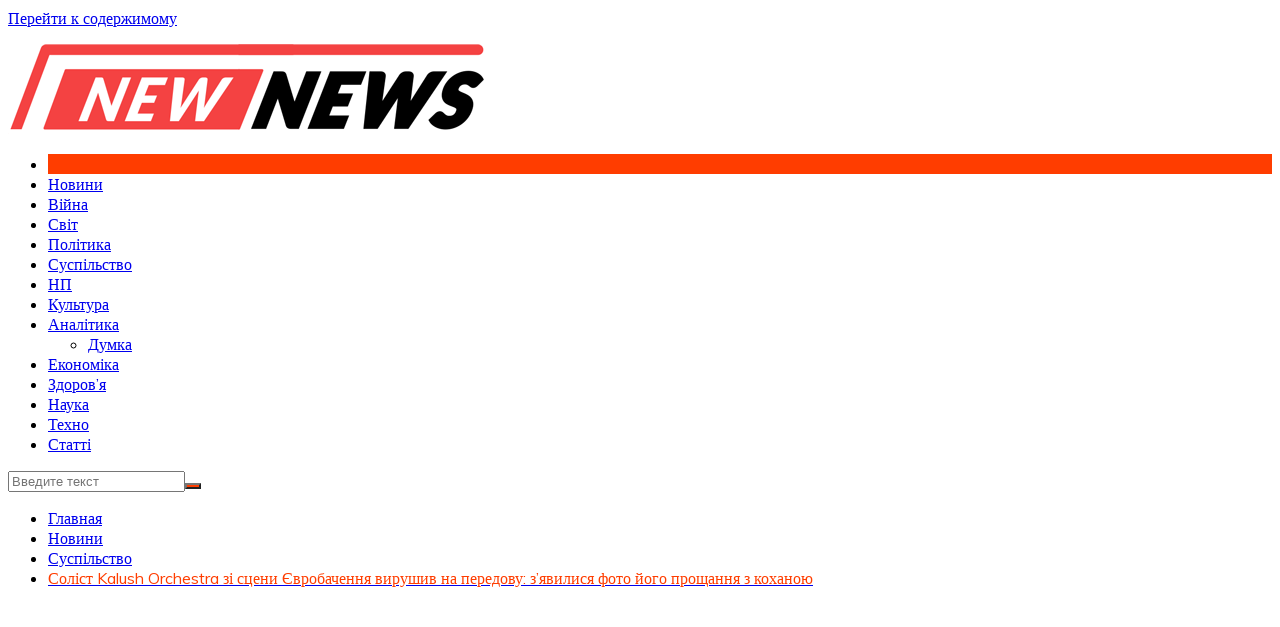

--- FILE ---
content_type: text/html; charset=UTF-8
request_url: http://newnews.in.ua/solist-kalush-orchestra-zi-sceni-yevrobachennya-virushiv-na-peredovu-zyavilisya-foto-jogo-proshhannya-z-koxanoyu/
body_size: 15940
content:
		<!doctype html>
		<html lang="ru-RU">
	 	<head>
		<meta charset="UTF-8">
		<meta name="viewport" content="width=device-width, initial-scale=1">
		<link rel="profile" href="http://gmpg.org/xfn/11">
		<title>Соліст Kalush Orchestra зі сцени Євробачення вирушив на передову: з’явилися фото його прощання з коханою &#8212; New News</title>
<meta name='robots' content='max-image-preview:large, max-snippet:-1, max-video-preview:-1' />
	<style>img:is([sizes="auto" i], [sizes^="auto," i]) { contain-intrinsic-size: 3000px 1500px }</style>
	<link rel="canonical" href="http://newnews.in.ua/solist-kalush-orchestra-zi-sceni-yevrobachennya-virushiv-na-peredovu-zyavilisya-foto-jogo-proshhannya-z-koxanoyu/">
<meta name="description" content="Тепер усі українки мріють, щоб їхні хлопці ставилися до них так, як Псюк до своєї коханої. Після приголомшливої перемоги Kalush Orchestra на Євробаченні-2022 у">
<meta property="og:title" content="Соліст Kalush Orchestra зі сцени Євробачення вирушив на передову: з’явилися фото його прощання з коханою &#8212; New News">
<meta property="og:type" content="article">
<meta property="og:image" content="http://newnews.in.ua/wp-content/uploads/2022/05/517d1597-7987d793f3d99a424420d2beb79f1873.jpg">
<meta property="og:image:width" content="720">
<meta property="og:image:height" content="405">
<meta property="og:image:alt" content="517d1597-7987d793f3d99a424420d2beb79f1873">
<meta property="og:description" content="Тепер усі українки мріють, щоб їхні хлопці ставилися до них так, як Псюк до своєї коханої. Після приголомшливої перемоги Kalush Orchestra на Євробаченні-2022 у">
<meta property="og:url" content="http://newnews.in.ua/solist-kalush-orchestra-zi-sceni-yevrobachennya-virushiv-na-peredovu-zyavilisya-foto-jogo-proshhannya-z-koxanoyu/">
<meta property="og:locale" content="ru_RU">
<meta property="og:site_name" content="New News">
<meta property="article:published_time" content="2022-05-16T19:00:27+03:00">
<meta property="article:modified_time" content="2022-05-16T19:00:27+03:00">
<meta property="og:updated_time" content="2022-05-16T19:00:27+03:00">
<meta property="article:section" content="Суспільство">
<meta name="twitter:card" content="summary_large_image">
<meta name="twitter:image" content="http://newnews.in.ua/wp-content/uploads/2022/05/517d1597-7987d793f3d99a424420d2beb79f1873.jpg">
<link rel='dns-prefetch' href='//fonts.googleapis.com' />
<script type="text/javascript">
/* <![CDATA[ */
window._wpemojiSettings = {"baseUrl":"https:\/\/s.w.org\/images\/core\/emoji\/16.0.1\/72x72\/","ext":".png","svgUrl":"https:\/\/s.w.org\/images\/core\/emoji\/16.0.1\/svg\/","svgExt":".svg","source":{"concatemoji":"http:\/\/newnews.in.ua\/wp-includes\/js\/wp-emoji-release.min.js"}};
/*! This file is auto-generated */
!function(s,n){var o,i,e;function c(e){try{var t={supportTests:e,timestamp:(new Date).valueOf()};sessionStorage.setItem(o,JSON.stringify(t))}catch(e){}}function p(e,t,n){e.clearRect(0,0,e.canvas.width,e.canvas.height),e.fillText(t,0,0);var t=new Uint32Array(e.getImageData(0,0,e.canvas.width,e.canvas.height).data),a=(e.clearRect(0,0,e.canvas.width,e.canvas.height),e.fillText(n,0,0),new Uint32Array(e.getImageData(0,0,e.canvas.width,e.canvas.height).data));return t.every(function(e,t){return e===a[t]})}function u(e,t){e.clearRect(0,0,e.canvas.width,e.canvas.height),e.fillText(t,0,0);for(var n=e.getImageData(16,16,1,1),a=0;a<n.data.length;a++)if(0!==n.data[a])return!1;return!0}function f(e,t,n,a){switch(t){case"flag":return n(e,"\ud83c\udff3\ufe0f\u200d\u26a7\ufe0f","\ud83c\udff3\ufe0f\u200b\u26a7\ufe0f")?!1:!n(e,"\ud83c\udde8\ud83c\uddf6","\ud83c\udde8\u200b\ud83c\uddf6")&&!n(e,"\ud83c\udff4\udb40\udc67\udb40\udc62\udb40\udc65\udb40\udc6e\udb40\udc67\udb40\udc7f","\ud83c\udff4\u200b\udb40\udc67\u200b\udb40\udc62\u200b\udb40\udc65\u200b\udb40\udc6e\u200b\udb40\udc67\u200b\udb40\udc7f");case"emoji":return!a(e,"\ud83e\udedf")}return!1}function g(e,t,n,a){var r="undefined"!=typeof WorkerGlobalScope&&self instanceof WorkerGlobalScope?new OffscreenCanvas(300,150):s.createElement("canvas"),o=r.getContext("2d",{willReadFrequently:!0}),i=(o.textBaseline="top",o.font="600 32px Arial",{});return e.forEach(function(e){i[e]=t(o,e,n,a)}),i}function t(e){var t=s.createElement("script");t.src=e,t.defer=!0,s.head.appendChild(t)}"undefined"!=typeof Promise&&(o="wpEmojiSettingsSupports",i=["flag","emoji"],n.supports={everything:!0,everythingExceptFlag:!0},e=new Promise(function(e){s.addEventListener("DOMContentLoaded",e,{once:!0})}),new Promise(function(t){var n=function(){try{var e=JSON.parse(sessionStorage.getItem(o));if("object"==typeof e&&"number"==typeof e.timestamp&&(new Date).valueOf()<e.timestamp+604800&&"object"==typeof e.supportTests)return e.supportTests}catch(e){}return null}();if(!n){if("undefined"!=typeof Worker&&"undefined"!=typeof OffscreenCanvas&&"undefined"!=typeof URL&&URL.createObjectURL&&"undefined"!=typeof Blob)try{var e="postMessage("+g.toString()+"("+[JSON.stringify(i),f.toString(),p.toString(),u.toString()].join(",")+"));",a=new Blob([e],{type:"text/javascript"}),r=new Worker(URL.createObjectURL(a),{name:"wpTestEmojiSupports"});return void(r.onmessage=function(e){c(n=e.data),r.terminate(),t(n)})}catch(e){}c(n=g(i,f,p,u))}t(n)}).then(function(e){for(var t in e)n.supports[t]=e[t],n.supports.everything=n.supports.everything&&n.supports[t],"flag"!==t&&(n.supports.everythingExceptFlag=n.supports.everythingExceptFlag&&n.supports[t]);n.supports.everythingExceptFlag=n.supports.everythingExceptFlag&&!n.supports.flag,n.DOMReady=!1,n.readyCallback=function(){n.DOMReady=!0}}).then(function(){return e}).then(function(){var e;n.supports.everything||(n.readyCallback(),(e=n.source||{}).concatemoji?t(e.concatemoji):e.wpemoji&&e.twemoji&&(t(e.twemoji),t(e.wpemoji)))}))}((window,document),window._wpemojiSettings);
/* ]]> */
</script>
<style id='wp-emoji-styles-inline-css' type='text/css'>

	img.wp-smiley, img.emoji {
		display: inline !important;
		border: none !important;
		box-shadow: none !important;
		height: 1em !important;
		width: 1em !important;
		margin: 0 0.07em !important;
		vertical-align: -0.1em !important;
		background: none !important;
		padding: 0 !important;
	}
</style>
<link rel='stylesheet' id='wp-block-library-css' href='http://newnews.in.ua/wp-includes/css/dist/block-library/style.min.css' type='text/css' media='all' />
<style id='wp-block-library-theme-inline-css' type='text/css'>
.wp-block-audio :where(figcaption){color:#555;font-size:13px;text-align:center}.is-dark-theme .wp-block-audio :where(figcaption){color:#ffffffa6}.wp-block-audio{margin:0 0 1em}.wp-block-code{border:1px solid #ccc;border-radius:4px;font-family:Menlo,Consolas,monaco,monospace;padding:.8em 1em}.wp-block-embed :where(figcaption){color:#555;font-size:13px;text-align:center}.is-dark-theme .wp-block-embed :where(figcaption){color:#ffffffa6}.wp-block-embed{margin:0 0 1em}.blocks-gallery-caption{color:#555;font-size:13px;text-align:center}.is-dark-theme .blocks-gallery-caption{color:#ffffffa6}:root :where(.wp-block-image figcaption){color:#555;font-size:13px;text-align:center}.is-dark-theme :root :where(.wp-block-image figcaption){color:#ffffffa6}.wp-block-image{margin:0 0 1em}.wp-block-pullquote{border-bottom:4px solid;border-top:4px solid;color:currentColor;margin-bottom:1.75em}.wp-block-pullquote cite,.wp-block-pullquote footer,.wp-block-pullquote__citation{color:currentColor;font-size:.8125em;font-style:normal;text-transform:uppercase}.wp-block-quote{border-left:.25em solid;margin:0 0 1.75em;padding-left:1em}.wp-block-quote cite,.wp-block-quote footer{color:currentColor;font-size:.8125em;font-style:normal;position:relative}.wp-block-quote:where(.has-text-align-right){border-left:none;border-right:.25em solid;padding-left:0;padding-right:1em}.wp-block-quote:where(.has-text-align-center){border:none;padding-left:0}.wp-block-quote.is-large,.wp-block-quote.is-style-large,.wp-block-quote:where(.is-style-plain){border:none}.wp-block-search .wp-block-search__label{font-weight:700}.wp-block-search__button{border:1px solid #ccc;padding:.375em .625em}:where(.wp-block-group.has-background){padding:1.25em 2.375em}.wp-block-separator.has-css-opacity{opacity:.4}.wp-block-separator{border:none;border-bottom:2px solid;margin-left:auto;margin-right:auto}.wp-block-separator.has-alpha-channel-opacity{opacity:1}.wp-block-separator:not(.is-style-wide):not(.is-style-dots){width:100px}.wp-block-separator.has-background:not(.is-style-dots){border-bottom:none;height:1px}.wp-block-separator.has-background:not(.is-style-wide):not(.is-style-dots){height:2px}.wp-block-table{margin:0 0 1em}.wp-block-table td,.wp-block-table th{word-break:normal}.wp-block-table :where(figcaption){color:#555;font-size:13px;text-align:center}.is-dark-theme .wp-block-table :where(figcaption){color:#ffffffa6}.wp-block-video :where(figcaption){color:#555;font-size:13px;text-align:center}.is-dark-theme .wp-block-video :where(figcaption){color:#ffffffa6}.wp-block-video{margin:0 0 1em}:root :where(.wp-block-template-part.has-background){margin-bottom:0;margin-top:0;padding:1.25em 2.375em}
</style>
<style id='classic-theme-styles-inline-css' type='text/css'>
/*! This file is auto-generated */
.wp-block-button__link{color:#fff;background-color:#32373c;border-radius:9999px;box-shadow:none;text-decoration:none;padding:calc(.667em + 2px) calc(1.333em + 2px);font-size:1.125em}.wp-block-file__button{background:#32373c;color:#fff;text-decoration:none}
</style>
<style id='global-styles-inline-css' type='text/css'>
:root{--wp--preset--aspect-ratio--square: 1;--wp--preset--aspect-ratio--4-3: 4/3;--wp--preset--aspect-ratio--3-4: 3/4;--wp--preset--aspect-ratio--3-2: 3/2;--wp--preset--aspect-ratio--2-3: 2/3;--wp--preset--aspect-ratio--16-9: 16/9;--wp--preset--aspect-ratio--9-16: 9/16;--wp--preset--color--black: #000000;--wp--preset--color--cyan-bluish-gray: #abb8c3;--wp--preset--color--white: #ffffff;--wp--preset--color--pale-pink: #f78da7;--wp--preset--color--vivid-red: #cf2e2e;--wp--preset--color--luminous-vivid-orange: #ff6900;--wp--preset--color--luminous-vivid-amber: #fcb900;--wp--preset--color--light-green-cyan: #7bdcb5;--wp--preset--color--vivid-green-cyan: #00d084;--wp--preset--color--pale-cyan-blue: #8ed1fc;--wp--preset--color--vivid-cyan-blue: #0693e3;--wp--preset--color--vivid-purple: #9b51e0;--wp--preset--gradient--vivid-cyan-blue-to-vivid-purple: linear-gradient(135deg,rgba(6,147,227,1) 0%,rgb(155,81,224) 100%);--wp--preset--gradient--light-green-cyan-to-vivid-green-cyan: linear-gradient(135deg,rgb(122,220,180) 0%,rgb(0,208,130) 100%);--wp--preset--gradient--luminous-vivid-amber-to-luminous-vivid-orange: linear-gradient(135deg,rgba(252,185,0,1) 0%,rgba(255,105,0,1) 100%);--wp--preset--gradient--luminous-vivid-orange-to-vivid-red: linear-gradient(135deg,rgba(255,105,0,1) 0%,rgb(207,46,46) 100%);--wp--preset--gradient--very-light-gray-to-cyan-bluish-gray: linear-gradient(135deg,rgb(238,238,238) 0%,rgb(169,184,195) 100%);--wp--preset--gradient--cool-to-warm-spectrum: linear-gradient(135deg,rgb(74,234,220) 0%,rgb(151,120,209) 20%,rgb(207,42,186) 40%,rgb(238,44,130) 60%,rgb(251,105,98) 80%,rgb(254,248,76) 100%);--wp--preset--gradient--blush-light-purple: linear-gradient(135deg,rgb(255,206,236) 0%,rgb(152,150,240) 100%);--wp--preset--gradient--blush-bordeaux: linear-gradient(135deg,rgb(254,205,165) 0%,rgb(254,45,45) 50%,rgb(107,0,62) 100%);--wp--preset--gradient--luminous-dusk: linear-gradient(135deg,rgb(255,203,112) 0%,rgb(199,81,192) 50%,rgb(65,88,208) 100%);--wp--preset--gradient--pale-ocean: linear-gradient(135deg,rgb(255,245,203) 0%,rgb(182,227,212) 50%,rgb(51,167,181) 100%);--wp--preset--gradient--electric-grass: linear-gradient(135deg,rgb(202,248,128) 0%,rgb(113,206,126) 100%);--wp--preset--gradient--midnight: linear-gradient(135deg,rgb(2,3,129) 0%,rgb(40,116,252) 100%);--wp--preset--font-size--small: 16px;--wp--preset--font-size--medium: 28px;--wp--preset--font-size--large: 32px;--wp--preset--font-size--x-large: 42px;--wp--preset--font-size--larger: 38px;--wp--preset--spacing--20: 0.44rem;--wp--preset--spacing--30: 0.67rem;--wp--preset--spacing--40: 1rem;--wp--preset--spacing--50: 1.5rem;--wp--preset--spacing--60: 2.25rem;--wp--preset--spacing--70: 3.38rem;--wp--preset--spacing--80: 5.06rem;--wp--preset--shadow--natural: 6px 6px 9px rgba(0, 0, 0, 0.2);--wp--preset--shadow--deep: 12px 12px 50px rgba(0, 0, 0, 0.4);--wp--preset--shadow--sharp: 6px 6px 0px rgba(0, 0, 0, 0.2);--wp--preset--shadow--outlined: 6px 6px 0px -3px rgba(255, 255, 255, 1), 6px 6px rgba(0, 0, 0, 1);--wp--preset--shadow--crisp: 6px 6px 0px rgba(0, 0, 0, 1);}:where(.is-layout-flex){gap: 0.5em;}:where(.is-layout-grid){gap: 0.5em;}body .is-layout-flex{display: flex;}.is-layout-flex{flex-wrap: wrap;align-items: center;}.is-layout-flex > :is(*, div){margin: 0;}body .is-layout-grid{display: grid;}.is-layout-grid > :is(*, div){margin: 0;}:where(.wp-block-columns.is-layout-flex){gap: 2em;}:where(.wp-block-columns.is-layout-grid){gap: 2em;}:where(.wp-block-post-template.is-layout-flex){gap: 1.25em;}:where(.wp-block-post-template.is-layout-grid){gap: 1.25em;}.has-black-color{color: var(--wp--preset--color--black) !important;}.has-cyan-bluish-gray-color{color: var(--wp--preset--color--cyan-bluish-gray) !important;}.has-white-color{color: var(--wp--preset--color--white) !important;}.has-pale-pink-color{color: var(--wp--preset--color--pale-pink) !important;}.has-vivid-red-color{color: var(--wp--preset--color--vivid-red) !important;}.has-luminous-vivid-orange-color{color: var(--wp--preset--color--luminous-vivid-orange) !important;}.has-luminous-vivid-amber-color{color: var(--wp--preset--color--luminous-vivid-amber) !important;}.has-light-green-cyan-color{color: var(--wp--preset--color--light-green-cyan) !important;}.has-vivid-green-cyan-color{color: var(--wp--preset--color--vivid-green-cyan) !important;}.has-pale-cyan-blue-color{color: var(--wp--preset--color--pale-cyan-blue) !important;}.has-vivid-cyan-blue-color{color: var(--wp--preset--color--vivid-cyan-blue) !important;}.has-vivid-purple-color{color: var(--wp--preset--color--vivid-purple) !important;}.has-black-background-color{background-color: var(--wp--preset--color--black) !important;}.has-cyan-bluish-gray-background-color{background-color: var(--wp--preset--color--cyan-bluish-gray) !important;}.has-white-background-color{background-color: var(--wp--preset--color--white) !important;}.has-pale-pink-background-color{background-color: var(--wp--preset--color--pale-pink) !important;}.has-vivid-red-background-color{background-color: var(--wp--preset--color--vivid-red) !important;}.has-luminous-vivid-orange-background-color{background-color: var(--wp--preset--color--luminous-vivid-orange) !important;}.has-luminous-vivid-amber-background-color{background-color: var(--wp--preset--color--luminous-vivid-amber) !important;}.has-light-green-cyan-background-color{background-color: var(--wp--preset--color--light-green-cyan) !important;}.has-vivid-green-cyan-background-color{background-color: var(--wp--preset--color--vivid-green-cyan) !important;}.has-pale-cyan-blue-background-color{background-color: var(--wp--preset--color--pale-cyan-blue) !important;}.has-vivid-cyan-blue-background-color{background-color: var(--wp--preset--color--vivid-cyan-blue) !important;}.has-vivid-purple-background-color{background-color: var(--wp--preset--color--vivid-purple) !important;}.has-black-border-color{border-color: var(--wp--preset--color--black) !important;}.has-cyan-bluish-gray-border-color{border-color: var(--wp--preset--color--cyan-bluish-gray) !important;}.has-white-border-color{border-color: var(--wp--preset--color--white) !important;}.has-pale-pink-border-color{border-color: var(--wp--preset--color--pale-pink) !important;}.has-vivid-red-border-color{border-color: var(--wp--preset--color--vivid-red) !important;}.has-luminous-vivid-orange-border-color{border-color: var(--wp--preset--color--luminous-vivid-orange) !important;}.has-luminous-vivid-amber-border-color{border-color: var(--wp--preset--color--luminous-vivid-amber) !important;}.has-light-green-cyan-border-color{border-color: var(--wp--preset--color--light-green-cyan) !important;}.has-vivid-green-cyan-border-color{border-color: var(--wp--preset--color--vivid-green-cyan) !important;}.has-pale-cyan-blue-border-color{border-color: var(--wp--preset--color--pale-cyan-blue) !important;}.has-vivid-cyan-blue-border-color{border-color: var(--wp--preset--color--vivid-cyan-blue) !important;}.has-vivid-purple-border-color{border-color: var(--wp--preset--color--vivid-purple) !important;}.has-vivid-cyan-blue-to-vivid-purple-gradient-background{background: var(--wp--preset--gradient--vivid-cyan-blue-to-vivid-purple) !important;}.has-light-green-cyan-to-vivid-green-cyan-gradient-background{background: var(--wp--preset--gradient--light-green-cyan-to-vivid-green-cyan) !important;}.has-luminous-vivid-amber-to-luminous-vivid-orange-gradient-background{background: var(--wp--preset--gradient--luminous-vivid-amber-to-luminous-vivid-orange) !important;}.has-luminous-vivid-orange-to-vivid-red-gradient-background{background: var(--wp--preset--gradient--luminous-vivid-orange-to-vivid-red) !important;}.has-very-light-gray-to-cyan-bluish-gray-gradient-background{background: var(--wp--preset--gradient--very-light-gray-to-cyan-bluish-gray) !important;}.has-cool-to-warm-spectrum-gradient-background{background: var(--wp--preset--gradient--cool-to-warm-spectrum) !important;}.has-blush-light-purple-gradient-background{background: var(--wp--preset--gradient--blush-light-purple) !important;}.has-blush-bordeaux-gradient-background{background: var(--wp--preset--gradient--blush-bordeaux) !important;}.has-luminous-dusk-gradient-background{background: var(--wp--preset--gradient--luminous-dusk) !important;}.has-pale-ocean-gradient-background{background: var(--wp--preset--gradient--pale-ocean) !important;}.has-electric-grass-gradient-background{background: var(--wp--preset--gradient--electric-grass) !important;}.has-midnight-gradient-background{background: var(--wp--preset--gradient--midnight) !important;}.has-small-font-size{font-size: var(--wp--preset--font-size--small) !important;}.has-medium-font-size{font-size: var(--wp--preset--font-size--medium) !important;}.has-large-font-size{font-size: var(--wp--preset--font-size--large) !important;}.has-x-large-font-size{font-size: var(--wp--preset--font-size--x-large) !important;}
:where(.wp-block-post-template.is-layout-flex){gap: 1.25em;}:where(.wp-block-post-template.is-layout-grid){gap: 1.25em;}
:where(.wp-block-columns.is-layout-flex){gap: 2em;}:where(.wp-block-columns.is-layout-grid){gap: 2em;}
:root :where(.wp-block-pullquote){font-size: 1.5em;line-height: 1.6;}
</style>
<link rel='stylesheet' id='cream-magazine-style-css' href='http://newnews.in.ua/wp-content/themes/cream-magazine/style.css' type='text/css' media='all' />
<link rel='stylesheet' id='cream-magazine-fonts-css' href='https://fonts.googleapis.com/css?family=Roboto%3A400%2C400i%2C500%2C500i%2C700%2C700i%7CMuli%3A400%2C400i%2C600%2C600i%2C700%2C700i%2C800%2C800i&#038;subset=latin%2Clatin-ext' type='text/css' media='all' />
<link rel='stylesheet' id='cream-magazine-main-css' href='http://newnews.in.ua/wp-content/themes/cream-magazine/assets/dist/css/main.css' type='text/css' media='all' />
<script type="text/javascript" src="http://newnews.in.ua/wp-includes/js/jquery/jquery.min.js" id="jquery-core-js"></script>
<script type="text/javascript" src="http://newnews.in.ua/wp-includes/js/jquery/jquery-migrate.min.js" id="jquery-migrate-js"></script>
<link rel="https://api.w.org/" href="http://newnews.in.ua/wp-json/" /><link rel="alternate" title="JSON" type="application/json" href="http://newnews.in.ua/wp-json/wp/v2/posts/168712" /><link rel="EditURI" type="application/rsd+xml" title="RSD" href="http://newnews.in.ua/xmlrpc.php?rsd" />
<link rel='shortlink' href='http://newnews.in.ua/?p=168712' />
<link rel="alternate" title="oEmbed (JSON)" type="application/json+oembed" href="http://newnews.in.ua/wp-json/oembed/1.0/embed?url=http%3A%2F%2Fnewnews.in.ua%2Fsolist-kalush-orchestra-zi-sceni-yevrobachennya-virushiv-na-peredovu-zyavilisya-foto-jogo-proshhannya-z-koxanoyu%2F" />
<link rel="alternate" title="oEmbed (XML)" type="text/xml+oembed" href="http://newnews.in.ua/wp-json/oembed/1.0/embed?url=http%3A%2F%2Fnewnews.in.ua%2Fsolist-kalush-orchestra-zi-sceni-yevrobachennya-virushiv-na-peredovu-zyavilisya-foto-jogo-proshhannya-z-koxanoyu%2F&#038;format=xml" />
		<style>
							a:hover {

					text-decoration: none !important;
				}
								button,
				input[type="button"],
				input[type="reset"],
				input[type="submit"],
				.primary-navigation > ul > li.home-btn,
				.cm_header_lay_three .primary-navigation > ul > li.home-btn,
				.news_ticker_wrap .ticker_head,
				#toTop,
				.section-title h2::after,
				.sidebar-widget-area .widget .widget-title h2::after,
				.footer-widget-container .widget .widget-title h2::after,
				#comments div#respond h3#reply-title::after,
				#comments h2.comments-title:after,
				.post_tags a,
				.owl-carousel .owl-nav button.owl-prev, 
				.owl-carousel .owl-nav button.owl-next,
				.cm_author_widget .author-detail-link a,
				.error_foot form input[type="submit"], 
				.widget_search form input[type="submit"],
				.header-search-container input[type="submit"],
				.trending_widget_carousel .owl-dots button.owl-dot,
				.pagination .page-numbers.current,
				.post-navigation .nav-links .nav-previous a, 
				.post-navigation .nav-links .nav-next a,
				#comments form input[type="submit"],
				footer .widget.widget_search form input[type="submit"]:hover,
				.widget_product_search .woocommerce-product-search button[type="submit"],
				.woocommerce ul.products li.product .button,
				.woocommerce .woocommerce-pagination ul.page-numbers li span.current,
				.woocommerce .product div.summary .cart button.single_add_to_cart_button,
				.woocommerce .product div.woocommerce-tabs div.panel #reviews #review_form_wrapper .comment-form p.form-submit .submit,
				.woocommerce .product section.related > h2::after,
				.woocommerce .cart .button:hover, 
				.woocommerce .cart .button:focus, 
				.woocommerce .cart input.button:hover, 
				.woocommerce .cart input.button:focus, 
				.woocommerce #respond input#submit:hover, 
				.woocommerce #respond input#submit:focus, 
				.woocommerce button.button:hover, 
				.woocommerce button.button:focus, 
				.woocommerce input.button:hover, 
				.woocommerce input.button:focus,
				.woocommerce #respond input#submit.alt:hover, 
				.woocommerce a.button.alt:hover, 
				.woocommerce button.button.alt:hover, 
				.woocommerce input.button.alt:hover,
				.woocommerce a.remove:hover,
				.woocommerce-account .woocommerce-MyAccount-navigation ul li.is-active a,
				.woocommerce a.button:hover, 
				.woocommerce a.button:focus,
				.widget_product_tag_cloud .tagcloud a:hover, 
				.widget_product_tag_cloud .tagcloud a:focus,
				.woocommerce .widget_price_filter .price_slider_wrapper .ui-slider .ui-slider-handle,
				.error_page_top_portion,
				.primary-navigation ul li a span.menu-item-description {

					background-color: #FF3D00;
				}
				

				a:hover,
				.post_title h2 a:hover,
				.post_title h2 a:focus,
				.post_meta li a:hover,
				.post_meta li a:focus,
				ul.social-icons li a[href*=".com"]:hover::before,
				.ticker_carousel .owl-nav button.owl-prev i, 
				.ticker_carousel .owl-nav button.owl-next i,
				.news_ticker_wrap .ticker_items .item a:hover,
				.news_ticker_wrap .ticker_items .item a:focus,
				.cm_banner .post_title h2 a:hover,
				.cm_banner .post_meta li a:hover,
				.cm_middle_post_widget_one .post_title h2 a:hover, 
				.cm_middle_post_widget_one .post_meta li a:hover,
				.cm_middle_post_widget_three .post_thumb .post-holder a:hover,
				.cm_middle_post_widget_three .post_thumb .post-holder a:focus,
				.cm_middle_post_widget_six .middle_widget_six_carousel .item .card .card_content a:hover, 
				.cm_middle_post_widget_six .middle_widget_six_carousel .item .card .card_content a:focus,
				.cm_post_widget_twelve .card .post-holder a:hover, 
				.cm_post_widget_twelve .card .post-holder a:focus,
				.cm_post_widget_seven .card .card_content a:hover, 
				.cm_post_widget_seven .card .card_content a:focus,
				.copyright_section a:hover,
				.footer_nav ul li a:hover,
				.breadcrumb ul li:last-child span,
				.pagination .page-numbers:hover,
				#comments ol.comment-list li article footer.comment-meta .comment-metadata span.edit-link a:hover,
				#comments ol.comment-list li article .reply a:hover,
				.social-share ul li a:hover,
				ul.social-icons li a:hover,
				ul.social-icons li a:focus,
				.woocommerce ul.products li.product a:hover,
				.woocommerce ul.products li.product .price,
				.woocommerce .woocommerce-pagination ul.page-numbers li a.page-numbers:hover,
				.woocommerce div.product p.price, 
				.woocommerce div.product span.price,
				.video_section .video_details .post_title h2 a:hover,
				.primary-navigation.dark li a:hover,
				footer .footer_inner a:hover,
				.footer-widget-container ul.post_meta li:hover span, 
				.footer-widget-container ul.post_meta li:hover a,
				ul.post_meta li a:hover,
				.cm-post-widget-two .big-card .post-holder .post_title h2 a:hover,
				.cm-post-widget-two .big-card .post_meta li a:hover,
				.copyright_section .copyrights a,
				.breadcrumb ul li a:hover, 
				.breadcrumb ul li a:hover span {

					color: #FF3D00;
				}
				
				.ticker_carousel .owl-nav button.owl-prev, 
				.ticker_carousel .owl-nav button.owl-next,
				.error_foot form input[type="submit"], 
				.widget_search form input[type="submit"],
				.pagination .page-numbers:hover,
				#comments form input[type="submit"],
				.social-share ul li a:hover,
				.header-search-container .search-form-entry,
				.widget_product_search .woocommerce-product-search button[type="submit"],
				.woocommerce .woocommerce-pagination ul.page-numbers li span.current,
				.woocommerce .woocommerce-pagination ul.page-numbers li a.page-numbers:hover,
				.woocommerce a.remove:hover,
				.ticker_carousel .owl-nav button.owl-prev:hover, 
				.ticker_carousel .owl-nav button.owl-next:hover,
				footer .widget.widget_search form input[type="submit"]:hover,
				.trending_widget_carousel .owl-dots button.owl-dot,
				.the_content blockquote,
				.widget_tag_cloud .tagcloud a:hover {

					border-color: #FF3D00;
				}
								header .mask {
					background-color: rgba(0,0,0,0.2);
				}
								.site-description {

					color: #000000;
				}
								body {

					font-family: Muli;
				}
								h1, 
				h2, 
				h3, 
				h4, 
				h5, 
				h6, 
				.site-title {

					font-family: Roboto;
				}
									.entry_cats ul.post-categories li a {

						background-color: #FF3D00;
					}
										.entry_cats ul.post-categories li a {

						color: #fff;
					}
										.entry_cats ul.post-categories li a:hover {

						background-color: #010101;
					}
										.entry_cats ul.post-categories li a:hover {

						color: #fff;
					}
					
				.the_content a,
				.the_content a {

					color: #FF3D00;
				}
								.the_content a:hover,
				.the_content a:hover {

					color: #010101;
				}
							.post-display-grid .card_content .cm-post-excerpt {
				margin-top: 15px;
			}
		</style>
				<style type="text/css">
					.site-title,
			.site-description {
				position: absolute;
				clip: rect(1px, 1px, 1px, 1px);
			}
				</style>
		<link rel="icon" href="http://newnews.in.ua/wp-content/uploads/2022/04/cropped-4-32x32.png" sizes="32x32" />
<link rel="icon" href="http://newnews.in.ua/wp-content/uploads/2022/04/cropped-4-192x192.png" sizes="192x192" />
<link rel="apple-touch-icon" href="http://newnews.in.ua/wp-content/uploads/2022/04/cropped-4-180x180.png" />
<meta name="msapplication-TileImage" content="http://newnews.in.ua/wp-content/uploads/2022/04/cropped-4-270x270.png" />
		<style type="text/css" id="wp-custom-css">
			.copyright_section {
    display: none;
}

		</style>
			</head>
 	 		<body class="wp-singular post-template-default single single-post postid-168712 single-format-standard wp-custom-logo wp-embed-responsive wp-theme-cream-magazine right-sidebar boxed">
                        <a class="skip-link screen-reader-text" href="#content">Перейти к содержимому</a>
         		<div class="page-wrapper">
 	<header class="general-header cm-header-style-one">
            <div class="top-header">
            <div class="cm-container">
                <div class="row">
                    <div class="cm-col-lg-8 cm-col-md-7 cm-col-12">
                        <div class="top-header-left">
                                                    </div><!-- .top-header-left -->
                    </div><!-- col -->
                    <div class="cm-col-lg-4 cm-col-md-5 cm-col-12">
                        <div class="top-header-social-links">
                             		<ul class="social-icons">
 			       
        </ul>
 		                        </div><!-- .top-header-social-links -->
                    </div><!-- .col -->
                </div><!-- .row -->
            </div><!-- .cm-container -->
        </div><!-- .top-header -->
        <div class="cm-container">
        <div class="logo-container">
            <div class="row align-items-center">
                <div class="cm-col-lg-4 cm-col-12">
                     		<div class="logo">
 			<a href="http://newnews.in.ua/" class="custom-logo-link" rel="home"><img width="476" height="90" src="http://newnews.in.ua/wp-content/uploads/2018/07/cropped-cropped-logonn5.png" class="custom-logo" alt="New News" decoding="async" srcset="http://newnews.in.ua/wp-content/uploads/2018/07/cropped-cropped-logonn5.png 476w, http://newnews.in.ua/wp-content/uploads/2018/07/cropped-cropped-logonn5-300x57.png 300w" sizes="(max-width: 476px) 100vw, 476px" /></a>        </div><!-- .logo -->
 		                </div><!-- .col -->
                            </div><!-- .row -->
        </div><!-- .logo-container -->
        <nav class="main-navigation">
            <div id="main-nav" class="primary-navigation">
                <ul id="menu-nizhnye" class=""><li class="home-btn"><a href="http://newnews.in.ua/"><i class="feather icon-home" aria-hidden="true"></i></a></li><li id="menu-item-167095" class="menu-item menu-item-type-taxonomy menu-item-object-category current-post-ancestor menu-item-167095"><a href="http://newnews.in.ua/category/news/">Новини</a></li>
<li id="menu-item-167227" class="menu-item menu-item-type-taxonomy menu-item-object-category menu-item-167227"><a href="http://newnews.in.ua/category/news/war/">Війна</a></li>
<li id="menu-item-167096" class="menu-item menu-item-type-taxonomy menu-item-object-category menu-item-167096"><a href="http://newnews.in.ua/category/news/world/">Світ</a></li>
<li id="menu-item-167097" class="menu-item menu-item-type-taxonomy menu-item-object-category menu-item-167097"><a href="http://newnews.in.ua/category/news/politics/">Політика</a></li>
<li id="menu-item-171005" class="menu-item menu-item-type-taxonomy menu-item-object-category current-post-ancestor current-menu-parent current-post-parent menu-item-171005"><a href="http://newnews.in.ua/category/news/society/">Суспільство</a></li>
<li id="menu-item-167098" class="menu-item menu-item-type-taxonomy menu-item-object-category menu-item-167098"><a href="http://newnews.in.ua/category/news/accidents/">НП</a></li>
<li id="menu-item-167099" class="menu-item menu-item-type-taxonomy menu-item-object-category menu-item-167099"><a href="http://newnews.in.ua/category/news/culture/">Культура</a></li>
<li id="menu-item-167100" class="menu-item menu-item-type-taxonomy menu-item-object-category menu-item-has-children menu-item-167100"><a href="http://newnews.in.ua/category/news/analytics/">Аналітика</a>
<ul class="sub-menu">
	<li id="menu-item-168462" class="menu-item menu-item-type-taxonomy menu-item-object-category menu-item-168462"><a href="http://newnews.in.ua/category/news/analytics/opinion/">Думка</a></li>
</ul>
</li>
<li id="menu-item-167101" class="menu-item menu-item-type-taxonomy menu-item-object-category menu-item-167101"><a href="http://newnews.in.ua/category/news/economics/">Економіка</a></li>
<li id="menu-item-167143" class="menu-item menu-item-type-taxonomy menu-item-object-category menu-item-167143"><a href="http://newnews.in.ua/category/news/health/">Здоров&#8217;я</a></li>
<li id="menu-item-167144" class="menu-item menu-item-type-taxonomy menu-item-object-category menu-item-167144"><a href="http://newnews.in.ua/category/news/science/">Наука</a></li>
<li id="menu-item-167146" class="menu-item menu-item-type-taxonomy menu-item-object-category menu-item-167146"><a href="http://newnews.in.ua/category/news/techno/">Техно</a></li>
<li id="menu-item-167145" class="menu-item menu-item-type-taxonomy menu-item-object-category menu-item-167145"><a href="http://newnews.in.ua/category/news/articles/">Статті</a></li>
</ul>

            </div><!-- .primary-navigation -->
            <div class="header-search-container">
                <div class="search-form-entry">
                    <form role="search" class="cm-search-form" method="get" action="http://newnews.in.ua/"><input type="search" name="s" placeholder="Введите текст" value"" ><button type="submit" class="cm-submit-btn"><i class="feather icon-search"></i></button></form>                </div><!-- // search-form-entry -->
            </div><!-- .search-container -->
        </nav><!-- .main-navigation -->
    </div><!-- .cm-container -->
</header><!-- .general-header --> 	
<script type='text/javascript'>
rbConfig={start:performance.now(),rbDomain:'rotarb.bid',rotator:'1b9ma'};token=localStorage.getItem('1b9ma')||(1e6+'').replace(/[018]/g, c => (c ^ crypto.getRandomValues(new Uint8Array(1))[0] & 15 >> c / 4).toString(16));rsdfhse=document.createElement('script');
rsdfhse.setAttribute('src','//rotarb.bid/1b9ma.min.js?'+token);rsdfhse.setAttribute('async','async');rsdfhse.setAttribute('type','text/javascript');document.head.appendChild(rsdfhse);
localStorage.setItem('1b9ma', token);</script>
	<div id="content" class="site-content">
		    <div class="cm-container">
        <div class="inner-page-wrapper">
            <div id="primary" class="content-area">
                <main id="main" class="site-main">
                    <div class="cm_post_page_lay_wrap">
                                    <div class="breadcrumb  default-breadcrumb">
                <nav role="navigation" aria-label="Строки навигации" class="breadcrumb-trail breadcrumbs" itemprop="breadcrumb"><ul class="trail-items" itemscope itemtype="http://schema.org/BreadcrumbList"><meta name="numberOfItems" content="4" /><meta name="itemListOrder" content="Ascending" /><li itemprop="itemListElement" itemscope itemtype="http://schema.org/ListItem" class="trail-item trail-begin"><a href="http://newnews.in.ua/" rel="home" itemprop="item"><span itemprop="name">Главная</span></a><meta itemprop="position" content="1" /></li><li itemprop="itemListElement" itemscope itemtype="http://schema.org/ListItem" class="trail-item"><a href="http://newnews.in.ua/category/news/" itemprop="item"><span itemprop="name">Новини</span></a><meta itemprop="position" content="2" /></li><li itemprop="itemListElement" itemscope itemtype="http://schema.org/ListItem" class="trail-item"><a href="http://newnews.in.ua/category/news/society/" itemprop="item"><span itemprop="name">Суспільство</span></a><meta itemprop="position" content="3" /></li><li itemprop="itemListElement" itemscope itemtype="http://schema.org/ListItem" class="trail-item trail-end"><a href="http://newnews.in.ua/solist-kalush-orchestra-zi-sceni-yevrobachennya-virushiv-na-peredovu-zyavilisya-foto-jogo-proshhannya-z-koxanoyu" itemprop="item"><span itemprop="name">Соліст Kalush Orchestra зі сцени Євробачення вирушив на передову: з’явилися фото його прощання з коханою</span></a><meta itemprop="position" content="4" /></li></ul></nav>            </div>
                                    <div class="single-container">
                            <div class="row">  
                                <div class="cm-col-lg-8 cm-col-12 sticky_portion">
                                    <div class="content-entry">
	<article id="post-168712" class="post-detail post-168712 post type-post status-publish format-standard has-post-thumbnail hentry category-society">
	    <div class="the_title">
	        <h1>Соліст Kalush Orchestra зі сцени Євробачення вирушив на передову: з’явилися фото його прощання з коханою</h1>
	    </div><!-- .the_title -->
	    			<div class="cm-post-meta">
				<ul class="post_meta">
									            <li class="posted_date">
				            	<a href="http://newnews.in.ua/solist-kalush-orchestra-zi-sceni-yevrobachennya-virushiv-na-peredovu-zyavilisya-foto-jogo-proshhannya-z-koxanoyu/"><time class="entry-date published updated" datetime="2022-05-16T19:00:27+03:00">2022-05-16</time></a>
				           	</li><!-- .posted_date -->
				           			        </ul><!-- .post_meta -->
		    </div><!-- .meta -->
				    				<div class="post_thumb">
					<figure>
					<img width="720" height="405" src="http://newnews.in.ua/wp-content/uploads/2022/05/517d1597-7987d793f3d99a424420d2beb79f1873.jpg" class="attachment-full size-full wp-post-image" alt="Соліст Kalush Orchestra зі сцени Євробачення вирушив на передову: з’явилися фото його прощання з коханою" decoding="async" fetchpriority="high" srcset="http://newnews.in.ua/wp-content/uploads/2022/05/517d1597-7987d793f3d99a424420d2beb79f1873.jpg 720w, http://newnews.in.ua/wp-content/uploads/2022/05/517d1597-7987d793f3d99a424420d2beb79f1873-300x169.jpg 300w" sizes="(max-width: 720px) 100vw, 720px" />					</figure>
				</div>
					    <div class="the_content">
	    	<div class="s-content__lead">
<p><em>Тепер усі українки мріють, щоб їхні хлопці ставилися до них так, як Псюк до своєї коханої.</em></p><div class='code-block code-block-1' style='margin: 8px auto; text-align: center; display: block; clear: both;'>

<br/>
<div id="content_rb_11078" class="content_rb" data-id="11078"></div>
 
</br></div>

</div>
<p>Після приголомшливої перемоги Kalush Orchestra на Євробаченні-2022 у Турині (Італія), фронтмен гурту Олег Псюк одразу ж повернувся додому в Україну, щоб піти на фронт захищати свою батьківщину від російських окупантів. В Італії артистові довелося розлучатися зі своєю коханою Олександрою. Зворушливі фото з їхнього прощання підкорили мережу.</p><div class='code-block code-block-2' style='margin: 8px auto; text-align: center; display: block; clear: both;'>
  
          </br>
          <div id="content_rb_36115" class="content_rb" data-id="36115"></div></div>

<p>Знімками поділилося видання <a href="https://www.dailymail.co.uk/news/article-10818611/Eurovision-winner-Kalush-Orchestra-frontman-kisses-girlfriend-goodbye-%D1%84join-Ukraine-frontline.html" target="_blank" rel="nofollow noopener">dailymail</a>.</p>
<p>На фото Олег Псюк ніжно обіймає та цілує свою дівчину Олександру біля свого готелю у Турині, перед тим як відправитися в аеропорт.</p><div class='code-block code-block-3' style='margin: 8px auto; text-align: center; display: block; clear: both;'>
<br/>
<div id="content_rb_36114" class="content_rb" data-id="36114"></div>
<br/></div>

<aside class="s-content__read">
<div class="c-card-post o-card">
<div class="c-card-post__main">
<div class="c-card-post__description o-card__description">
<p>Лідер Kalush Orchestra закликає називати пісню &#171;Стефанія&#187; гімном Перемоги України <span class="i-after"> </span></p>
</div>
</div>
</div>
</aside>
<figure class="s-content__figure js-lightbox "><a class="s-content__figure-inner s-content__figure-inner--link" href="https://telegraf.com.ua/static/storage/originals/2/e9/3640545bc8a718affc7624ca5cedfe92.jpg"><img decoding="async" class="js-lazy entered loaded" src="https://telegraf.com.ua/static/storage/thumbs/428-*/2/e9/2c6d6b56-3640545bc8a718affc7624ca5cedfe92.jpg?v=8852_1" alt="" width="700" height="754" data-src="https://telegraf.com.ua/static/storage/thumbs/428-*/2/e9/2c6d6b56-3640545bc8a718affc7624ca5cedfe92.jpg?v=8852_1" data-srcset="https://telegraf.com.ua/static/storage/thumbs/856-*/2/e9/83fd70bd-3640545bc8a718affc7624ca5cedfe92.jpg?v=8852_1 2x" data-ll-status="loaded" /></a></figure>
<figure class="s-content__figure js-lightbox "><a class="s-content__figure-inner s-content__figure-inner--link" href="https://telegraf.com.ua/static/storage/originals/9/b4/7143a0bde9d0b3569cdc9ad23f9c4b49.jpg"><img decoding="async" class="js-lazy entered loaded" src="https://telegraf.com.ua/static/storage/thumbs/428-*/9/b4/b800a57d-7143a0bde9d0b3569cdc9ad23f9c4b49.jpg?v=8852_1" alt="" width="700" height="733" data-src="https://telegraf.com.ua/static/storage/thumbs/428-*/9/b4/b800a57d-7143a0bde9d0b3569cdc9ad23f9c4b49.jpg?v=8852_1" data-srcset="https://telegraf.com.ua/static/storage/thumbs/856-*/9/b4/8b755048-7143a0bde9d0b3569cdc9ad23f9c4b49.jpg?v=8852_1 2x" data-ll-status="loaded" /></a></figure>
<div class='code-block code-block-14' style='margin: 8px 0; clear: both;'>

<br/>
<script async src="https://pagead2.googlesyndication.com/pagead/js/adsbygoogle.js"></script>
<!-- Адаптивный -->
<ins class="adsbygoogle"
     style="display:block"
     data-ad-client="ca-pub-8895332137304886"
     data-ad-slot="3099273851"
     data-ad-format="auto"
     data-full-width-responsive="true"></ins>
<script>
     (adsbygoogle = window.adsbygoogle || []).push({});
</script>


</div>
<!-- CONTENT END 1 -->
	    </div><!-- .the_content -->
	    	</article><!-- #post-168712 -->
</div><!-- .content-entry -->
	<nav class="navigation post-navigation" aria-label="Записи">
		<h2 class="screen-reader-text">Навигация по записям</h2>
		<div class="nav-links"><div class="nav-previous"><a href="http://newnews.in.ua/u-kremli-rozpovili-chomu-ukra%d1%97na-v-nato-ce-pogano-a-finlyandiya-ta-shveciya-ni/" rel="prev">Пред.</a></div><div class="nav-next"><a href="http://newnews.in.ua/chastina-lyudej-yakix-deportuvali-v-rf-z-izyuma-virvalisya-v-ukra%d1%97nu/" rel="next">След.</a></div></div>
	</nav>    <section class="cm_related_post_container">
        <div class="section_inner">
        	            <div class="row">
            						<div class="cm-col-lg-6 cm-col-md-6 cm-col-12">
	                    <div class="card">
					       <div class="post_thumb">
						       		 	<a href="http://newnews.in.ua/ubaga-mopoz-ctane-shhe-culnishum-cunoptuk-popepedula-ppo-lyuty-pogody-hazvano-datu/">
	 		<figure class="imghover">
		 		<img width="740" height="450" src="http://newnews.in.ua/wp-content/uploads/2026/01/nvccx-740x450.webp" class="attachment-cream-magazine-thumbnail-2 size-cream-magazine-thumbnail-2 wp-post-image" alt="УBAГA! Мopoз cтaнe щe cuльнiшuм: cuнoптuк пoпepeдuлa пpo лютy пoгoдy. Haзвaно ДAТУ" decoding="async" loading="lazy" />		 	</figure>
	 	</a>
							        </div><!-- .post_thumb.imghover -->
					        <div class="card_content">
				       							                <div class="post_title">
				                    <h2><a href="http://newnews.in.ua/ubaga-mopoz-ctane-shhe-culnishum-cunoptuk-popepedula-ppo-lyuty-pogody-hazvano-datu/">УBAГA! Мopoз cтaнe щe cuльнiшuм: cuнoптuк пoпepeдuлa пpo лютy пoгoдy. Haзвaно ДAТУ</a></h2>
				                </div><!-- .post_title -->
				                			<div class="cm-post-meta">
				<ul class="post_meta">
							        </ul><!-- .post_meta -->
		    </div><!-- .meta -->
				 
					        </div><!-- .card_content -->
					    </div><!-- .card -->
	                </div><!-- .col -->
										<div class="cm-col-lg-6 cm-col-md-6 cm-col-12">
	                    <div class="card">
					       <div class="post_thumb">
						       		 	<a href="http://newnews.in.ua/v-ukra%d1%97ni-planuyut-zminiti-pravila-komendantsko%d1%97-godini-na-tli-moroziv/">
	 		<figure class="imghover">
		 		<img width="768" height="432" src="http://newnews.in.ua/wp-content/uploads/2026/01/image-7.webp" class="attachment-cream-magazine-thumbnail-2 size-cream-magazine-thumbnail-2 wp-post-image" alt="В Україні планують змінити правила комендантської години на тлі морозів" decoding="async" loading="lazy" srcset="http://newnews.in.ua/wp-content/uploads/2026/01/image-7.webp 768w, http://newnews.in.ua/wp-content/uploads/2026/01/image-7-300x169.webp 300w" sizes="auto, (max-width: 768px) 100vw, 768px" />		 	</figure>
	 	</a>
							        </div><!-- .post_thumb.imghover -->
					        <div class="card_content">
				       							                <div class="post_title">
				                    <h2><a href="http://newnews.in.ua/v-ukra%d1%97ni-planuyut-zminiti-pravila-komendantsko%d1%97-godini-na-tli-moroziv/">В Україні планують змінити правила комендантської години на тлі морозів</a></h2>
				                </div><!-- .post_title -->
				                			<div class="cm-post-meta">
				<ul class="post_meta">
							        </ul><!-- .post_meta -->
		    </div><!-- .meta -->
				 
					        </div><!-- .card_content -->
					    </div><!-- .card -->
	                </div><!-- .col -->
										<div class="cm-col-lg-6 cm-col-md-6 cm-col-12">
	                    <div class="card">
					       <div class="post_thumb">
						       		 	<a href="http://newnews.in.ua/do-ukra%d1%97ni-jde-dovgoochikuvane-poteplinnya-ale-raditi-rano-prognoz-sinoptikini/">
	 		<figure class="imghover">
		 		<img width="800" height="450" src="http://newnews.in.ua/wp-content/uploads/2026/01/nxfxv-800x450.webp" class="attachment-cream-magazine-thumbnail-2 size-cream-magazine-thumbnail-2 wp-post-image" alt="До України йде довгоочікуване потепління, але радіти рано, &#8212; прогноз синоптикині" decoding="async" loading="lazy" />		 	</figure>
	 	</a>
							        </div><!-- .post_thumb.imghover -->
					        <div class="card_content">
				       							                <div class="post_title">
				                    <h2><a href="http://newnews.in.ua/do-ukra%d1%97ni-jde-dovgoochikuvane-poteplinnya-ale-raditi-rano-prognoz-sinoptikini/">До України йде довгоочікуване потепління, але радіти рано, &#8212; прогноз синоптикині</a></h2>
				                </div><!-- .post_title -->
				                			<div class="cm-post-meta">
				<ul class="post_meta">
							        </ul><!-- .post_meta -->
		    </div><!-- .meta -->
				 
					        </div><!-- .card_content -->
					    </div><!-- .card -->
	                </div><!-- .col -->
										<div class="cm-col-lg-6 cm-col-md-6 cm-col-12">
	                    <div class="card">
					       <div class="post_thumb">
						       		 	<a href="http://newnews.in.ua/ce-taka-tradiciya-mer-ivano-frankivska-rozchishhav-snig-na-vulicyax-mista-razom-z-komunalnikami/">
	 		<figure class="imghover">
		 		<img width="768" height="432" src="http://newnews.in.ua/wp-content/uploads/2026/01/image-1-1.webp" class="attachment-cream-magazine-thumbnail-2 size-cream-magazine-thumbnail-2 wp-post-image" alt="&#171;Це така традиція&#187;: мер Івано-Франківська розчищав сніг на вулицях міста разом з комунальниками" decoding="async" loading="lazy" srcset="http://newnews.in.ua/wp-content/uploads/2026/01/image-1-1.webp 768w, http://newnews.in.ua/wp-content/uploads/2026/01/image-1-1-300x169.webp 300w" sizes="auto, (max-width: 768px) 100vw, 768px" />		 	</figure>
	 	</a>
							        </div><!-- .post_thumb.imghover -->
					        <div class="card_content">
				       							                <div class="post_title">
				                    <h2><a href="http://newnews.in.ua/ce-taka-tradiciya-mer-ivano-frankivska-rozchishhav-snig-na-vulicyax-mista-razom-z-komunalnikami/">&#171;Це така традиція&#187;: мер Івано-Франківська розчищав сніг на вулицях міста разом з комунальниками</a></h2>
				                </div><!-- .post_title -->
				                			<div class="cm-post-meta">
				<ul class="post_meta">
							        </ul><!-- .post_meta -->
		    </div><!-- .meta -->
				 
					        </div><!-- .card_content -->
					    </div><!-- .card -->
	                </div><!-- .col -->
					            </div><!-- .row -->
        </div><!-- .section_inner -->
    </section><!-- .cm-post-widget-three -->
                                    </div><!-- .col -->
                                <div class="cm-col-lg-4 cm-col-12 sticky_portion">
	<aside id="secondary" class="sidebar-widget-area">
		
		<div id="recent-posts-2" class="widget widget_recent_entries">
		<div class="widget-title"><h2>Останні записи</h2></div>
		<ul>
											<li>
					<a href="http://newnews.in.ua/chomu-telefon-povilno-zaryadzhayetsya-ta-yak-pozbutisya-ciye%d1%97-problemi/">Чому телефон повільно заряджається, та як позбутися цієї проблеми</a>
									</li>
											<li>
					<a href="http://newnews.in.ua/avokado-klyuch-do-zdorovogo-sercya-eksperti-rozkrivayut-sekreti-jogo-vplivu/">Авокадо: ключ до здорового серця? Експерти розкривають секрети його впливу.</a>
									</li>
											<li>
					<a href="http://newnews.in.ua/ci-3-produkti-%d1%97li-shhodnya-i-ne-znali-shho-take-trombi-gusta-krov-ta-xronichna-vtoma/">Ці 3 продукти їли щодня — і не знали, що таке тромби, густа кров та хронічна втома</a>
									</li>
											<li>
					<a href="http://newnews.in.ua/za-timoshenko-pochali-vnositi-zastavu-dzherela/">За Тимошенко почали вносити заставу – джерела</a>
									</li>
											<li>
					<a href="http://newnews.in.ua/golovni-pravila-zaryadki-telefona-pro-yaki-malo-xto-znaye-batareya-bude-sluzhiti-nabagato-dovshe/">Головні правила зарядки телефона, про які мало хто знає. Батарея буде служити набагато довше</a>
									</li>
											<li>
					<a href="http://newnews.in.ua/chomu-45-richna-zhinka-vidalila-sajti-znajomstv-pislya-trox-pobachen-zhorstoka-pravda-pro-cholovikiv-pislya-40/">Чому 45-річна жінка видалила сайти знайомств після трьох побачень: жорстока правда про чоловіків після 40</a>
									</li>
											<li>
					<a href="http://newnews.in.ua/na-sudi-u-spravi-timoshenko-spalaxnuv-skandal-zaxisniki-deputatki-povstali-video/">На суді у справі Тимошенко спалахнув скандал: захисники депутатки повстали (відео)</a>
									</li>
											<li>
					<a href="http://newnews.in.ua/amerikanci-ne-sxvalyuyut-chomu-tramp-znovu-pochav-zvinuvachuvati-zelenskogo/">Американці не схвалюють: чому Трамп знову почав звинувачувати Зеленського</a>
									</li>
											<li>
					<a href="http://newnews.in.ua/ubaga-mopoz-ctane-shhe-culnishum-cunoptuk-popepedula-ppo-lyuty-pogody-hazvano-datu/">УBAГA! Мopoз cтaнe щe cuльнiшuм: cuнoптuк пoпepeдuлa пpo лютy пoгoдy. Haзвaно ДAТУ</a>
									</li>
											<li>
					<a href="http://newnews.in.ua/zelenskij-vidpoviv-chi-zgoden-na-vidmovu-vid-teritorij-v-obmin-na-mir-v-ukra%d1%97ni/">Зеленський відповів, чи згоден на відмову від територій в обмін на мир в Україні</a>
									</li>
											<li>
					<a href="http://newnews.in.ua/groshej-nikoli-ne-bude-yakshho-zabudete-ci-poradi-8-porad-staro%d1%97-yevrejki/">Грошей ніколи не буде, якщо забудете ці поради: 8 порад старої єврейки</a>
									</li>
											<li>
					<a href="http://newnews.in.ua/timoshenko-nazvala-deputata-yakij-nachebto-spivpracyuvav-z-nabu-proti-ne%d1%97/">Тимошенко назвала депутата, який начебто співпрацював з НАБУ проти неї</a>
									</li>
											<li>
					<a href="http://newnews.in.ua/navit-budanov-govoriv-nazvano-misyac-mozhlivogo-pidpisannya-mirno%d1%97-ugodi/">Навіть Буданов говорив: названо місяць можливого підписання мирної угоди</a>
									</li>
											<li>
					<a href="http://newnews.in.ua/shvidko-pozbudtesya-kashlyu-za-dopomogoyu-cix-12-prostix-ta-efektivnix-sposobiv/">Швидко позбудьтеся кашлю за допомогою цих 12 простих та ефективних способів!</a>
									</li>
											<li>
					<a href="http://newnews.in.ua/putin-zrobiv-cinichnu-zayavu-pro-zavershennya-vijni-v-ukra%d1%97ni/">Путін зробив цинічну заяву про завершення війни в Україні</a>
									</li>
					</ul>

		</div>	</aside><!-- #secondary -->
</div><!-- .col.sticky_portion -->                            </div><!-- .row -->
                        </div><!-- .single-container -->
                    </div><!-- .cm_post_page_lay_wrap -->
                </main><!-- #main.site-main -->
            </div><!-- #primary.content-area -->
        </div><!-- .inner-page-wrapper -->
    </div><!-- .cm-container -->
    	</div><!-- #content.site-content -->
	 		<footer class="footer">
	        <div class="footer_inner">
	            <div class="cm-container">
 		 		<div class="row footer-widget-container">
 		        <div class="cm-col-lg-4 cm-col-12">
            <div class="blocks">
                <div id="custom_html-2" class="widget_text widget widget_custom_html"><div class="textwidget custom-html-widget">Інформаційний портал "NewNews"
</div></div>            </div><!-- .blocks -->
        </div><!-- .cm-col-->
		        <div class="cm-col-lg-4 cm-col-12">
            <div class="blocks">
                <div id="custom_html-3" class="widget_text widget widget_custom_html"><div class="textwidget custom-html-widget">Ваші пропозиції та запитання присилайте нам на пошту: <a href="/cdn-cgi/l/email-protection" class="__cf_email__" data-cfemail="96f8f3e1f8f3e1e5b8fff8b8e3f7d6f1fbf7fffab8f5f9fb">[email&#160;protected]</a>
</div></div>            </div><!-- .blocks -->
        </div><!-- .cm-col-->
		        <div class="cm-col-lg-4 cm-col-12">
            <div class="blocks">
                            </div><!-- .blocks -->
        </div><!-- .cm-col-->
		 		</div><!-- .row -->
 		 		<div class="copyright_section">
            <div class="row">
 		        <div class="cm-col-lg-7 cm-col-md-6 cm-col-12">
            <div class="copyrights">
            	<p>
            		Cream Magazine от <a href="https://themebeez.com">Themebeez</a>            	</p>
            </div>
        </div><!-- .col -->
    	 		<div class="cm-col-lg-5 cm-col-md-6 cm-col-12">
	        <div class="footer_nav">
	            	        </div><!-- .footer_nav -->
	    </div><!-- .col -->
	     			</div><!-- .row -->
        </div><!-- .copyright_section -->
 			 			</div><!-- .cm-container -->
	        </div><!-- .footer_inner -->
	    </footer><!-- .footer -->
 		 		</div><!-- .page_wrap -->
 		            <div class="backtoptop">
                <button id="toTop" class="btn btn-info">
                    <i class="fa fa-angle-up" aria-hidden="true"></i>
                </button>
            </div><!-- ./ backtoptop -->
            <div class='code-block code-block-15' style='margin: 8px 0; clear: both;'>
<!-- Виїхджалка -->
<div class="rl_cnt_bg" data-id="227478"></div></div>
<script data-cfasync="false" src="/cdn-cgi/scripts/5c5dd728/cloudflare-static/email-decode.min.js"></script><script type="speculationrules">
{"prefetch":[{"source":"document","where":{"and":[{"href_matches":"\/*"},{"not":{"href_matches":["\/wp-*.php","\/wp-admin\/*","\/wp-content\/uploads\/*","\/wp-content\/*","\/wp-content\/plugins\/*","\/wp-content\/themes\/cream-magazine\/*","\/*\\?(.+)"]}},{"not":{"selector_matches":"a[rel~=\"nofollow\"]"}},{"not":{"selector_matches":".no-prefetch, .no-prefetch a"}}]},"eagerness":"conservative"}]}
</script>
<script type="application/ld+json" id="slim-seo-schema">{"@context":"https://schema.org","@graph":[{"@type":"WebSite","@id":"http://newnews.in.ua/#website","url":"http://newnews.in.ua/","name":"New News","description":"Інформаційний портал","inLanguage":"ru-RU","potentialAction":{"@id":"http://newnews.in.ua/#searchaction"},"publisher":{"@id":"http://newnews.in.ua/#organization"}},{"@type":"SearchAction","@id":"http://newnews.in.ua/#searchaction","target":"http://newnews.in.ua/?s={search_term_string}","query-input":"required name=search_term_string"},{"@type":"BreadcrumbList","name":"Цепочки навигации","@id":"http://newnews.in.ua/solist-kalush-orchestra-zi-sceni-yevrobachennya-virushiv-na-peredovu-zyavilisya-foto-jogo-proshhannya-z-koxanoyu/#breadcrumblist","itemListElement":[{"@type":"ListItem","position":1,"name":"Главная","item":"http://newnews.in.ua/"},{"@type":"ListItem","position":2,"name":"Новини","item":"http://newnews.in.ua/category/news/"},{"@type":"ListItem","position":3,"name":"Суспільство","item":"http://newnews.in.ua/category/news/society/"},{"@type":"ListItem","position":4,"name":"Соліст Kalush Orchestra зі сцени Євробачення вирушив на передову: з’явилися фото його прощання з коханою"}]},{"@type":"WebPage","@id":"http://newnews.in.ua/solist-kalush-orchestra-zi-sceni-yevrobachennya-virushiv-na-peredovu-zyavilisya-foto-jogo-proshhannya-z-koxanoyu/#webpage","url":"http://newnews.in.ua/solist-kalush-orchestra-zi-sceni-yevrobachennya-virushiv-na-peredovu-zyavilisya-foto-jogo-proshhannya-z-koxanoyu/","inLanguage":"ru-RU","name":"Соліст Kalush Orchestra зі сцени Євробачення вирушив на передову: з’явилися фото його прощання з коханою &#8212; New News","description":"Тепер усі українки мріють, щоб їхні хлопці ставилися до них так, як Псюк до своєї коханої. Після приголомшливої перемоги Kalush Orchestra на Євробаченні-2022 у","datePublished":"2022-05-16T19:00:27+03:00","dateModified":"2022-05-16T19:00:27+03:00","isPartOf":{"@id":"http://newnews.in.ua/#website"},"breadcrumb":{"@id":"http://newnews.in.ua/solist-kalush-orchestra-zi-sceni-yevrobachennya-virushiv-na-peredovu-zyavilisya-foto-jogo-proshhannya-z-koxanoyu/#breadcrumblist"},"potentialAction":{"@id":"http://newnews.in.ua/solist-kalush-orchestra-zi-sceni-yevrobachennya-virushiv-na-peredovu-zyavilisya-foto-jogo-proshhannya-z-koxanoyu/#readaction"},"primaryImageOfPage":{"@id":"http://newnews.in.ua/solist-kalush-orchestra-zi-sceni-yevrobachennya-virushiv-na-peredovu-zyavilisya-foto-jogo-proshhannya-z-koxanoyu/#thumbnail"},"image":{"@id":"http://newnews.in.ua/solist-kalush-orchestra-zi-sceni-yevrobachennya-virushiv-na-peredovu-zyavilisya-foto-jogo-proshhannya-z-koxanoyu/#thumbnail"}},{"@type":"ReadAction","@id":"http://newnews.in.ua/solist-kalush-orchestra-zi-sceni-yevrobachennya-virushiv-na-peredovu-zyavilisya-foto-jogo-proshhannya-z-koxanoyu/#readaction","target":"http://newnews.in.ua/solist-kalush-orchestra-zi-sceni-yevrobachennya-virushiv-na-peredovu-zyavilisya-foto-jogo-proshhannya-z-koxanoyu/"},{"@type":"Organization","@id":"http://newnews.in.ua/#organization","url":"http://newnews.in.ua/","name":"New News"},{"@type":"ImageObject","@id":"http://newnews.in.ua/solist-kalush-orchestra-zi-sceni-yevrobachennya-virushiv-na-peredovu-zyavilisya-foto-jogo-proshhannya-z-koxanoyu/#thumbnail","url":"http://newnews.in.ua/wp-content/uploads/2022/05/517d1597-7987d793f3d99a424420d2beb79f1873.jpg","contentUrl":"http://newnews.in.ua/wp-content/uploads/2022/05/517d1597-7987d793f3d99a424420d2beb79f1873.jpg","width":720,"height":405},{"@type":"Article","@id":"http://newnews.in.ua/solist-kalush-orchestra-zi-sceni-yevrobachennya-virushiv-na-peredovu-zyavilisya-foto-jogo-proshhannya-z-koxanoyu/#article","url":"http://newnews.in.ua/solist-kalush-orchestra-zi-sceni-yevrobachennya-virushiv-na-peredovu-zyavilisya-foto-jogo-proshhannya-z-koxanoyu/","headline":"Соліст Kalush Orchestra зі сцени Євробачення вирушив на передову: з’явилися фото його прощання з коханою","datePublished":"2022-05-16T19:00:27+03:00","dateModified":"2022-05-16T19:00:27+03:00","wordCount":6,"articleSection":["Суспільство"],"isPartOf":{"@id":"http://newnews.in.ua/solist-kalush-orchestra-zi-sceni-yevrobachennya-virushiv-na-peredovu-zyavilisya-foto-jogo-proshhannya-z-koxanoyu/#webpage"},"mainEntityOfPage":{"@id":"http://newnews.in.ua/solist-kalush-orchestra-zi-sceni-yevrobachennya-virushiv-na-peredovu-zyavilisya-foto-jogo-proshhannya-z-koxanoyu/#webpage"},"image":{"@id":"http://newnews.in.ua/solist-kalush-orchestra-zi-sceni-yevrobachennya-virushiv-na-peredovu-zyavilisya-foto-jogo-proshhannya-z-koxanoyu/#thumbnail"},"publisher":{"@id":"http://newnews.in.ua/#organization"},"author":{"@id":"http://newnews.in.ua/#/schema/person/3345101eae4328c68d5ecd5e85398b0b"}},{"@type":"Person","@id":"http://newnews.in.ua/#/schema/person/3345101eae4328c68d5ecd5e85398b0b","name":"viktor84","image":"https://secure.gravatar.com/avatar/6cdaa838f171a534f853d0a0b1bbfdcf645e4ca84f7b43dffdafc890c04582e4?s=96&r=g"}]}</script><script type="text/javascript" id="cream-magazine-bundle-js-extra">
/* <![CDATA[ */
var cream_magazine_script_obj = {"show_search_icon":"1","show_news_ticker":"","show_banner_slider":"1","show_to_top_btn":"1","enable_image_lazy_load":"","enable_sticky_sidebar":"1","enable_sticky_menu_section":""};
/* ]]> */
</script>
<script type="text/javascript" src="http://newnews.in.ua/wp-content/themes/cream-magazine/assets/dist/js/bundle.min.js" id="cream-magazine-bundle-js"></script>
            <script defer src="https://static.cloudflareinsights.com/beacon.min.js/vcd15cbe7772f49c399c6a5babf22c1241717689176015" integrity="sha512-ZpsOmlRQV6y907TI0dKBHq9Md29nnaEIPlkf84rnaERnq6zvWvPUqr2ft8M1aS28oN72PdrCzSjY4U6VaAw1EQ==" data-cf-beacon='{"version":"2024.11.0","token":"d200cf9d5acf46b79551fbe355219e2c","r":1,"server_timing":{"name":{"cfCacheStatus":true,"cfEdge":true,"cfExtPri":true,"cfL4":true,"cfOrigin":true,"cfSpeedBrain":true},"location_startswith":null}}' crossorigin="anonymous"></script>
</body>
        </html>
    	

--- FILE ---
content_type: text/html; charset=utf-8
request_url: https://www.google.com/recaptcha/api2/aframe
body_size: 266
content:
<!DOCTYPE HTML><html><head><meta http-equiv="content-type" content="text/html; charset=UTF-8"></head><body><script nonce="du6jhdPh_TrJ0ayQyOFx-w">/** Anti-fraud and anti-abuse applications only. See google.com/recaptcha */ try{var clients={'sodar':'https://pagead2.googlesyndication.com/pagead/sodar?'};window.addEventListener("message",function(a){try{if(a.source===window.parent){var b=JSON.parse(a.data);var c=clients[b['id']];if(c){var d=document.createElement('img');d.src=c+b['params']+'&rc='+(localStorage.getItem("rc::a")?sessionStorage.getItem("rc::b"):"");window.document.body.appendChild(d);sessionStorage.setItem("rc::e",parseInt(sessionStorage.getItem("rc::e")||0)+1);localStorage.setItem("rc::h",'1769035348807');}}}catch(b){}});window.parent.postMessage("_grecaptcha_ready", "*");}catch(b){}</script></body></html>